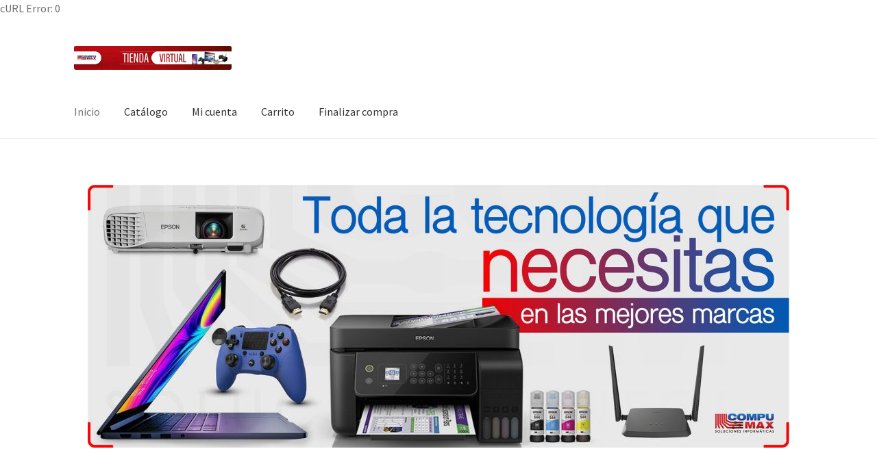

--- FILE ---
content_type: text/html; charset=UTF-8
request_url: https://tienda.compumax.ec/
body_size: 11819
content:
cURL Error: 0<!doctype html>
<html lang="es">
<head>
<meta charset="UTF-8">
<meta name="viewport" content="width=device-width, initial-scale=1">
<link rel="profile" href="http://gmpg.org/xfn/11">
<link rel="pingback" href="https://tienda.compumax.ec/xmlrpc.php">

<title>Tienda CompuMax &#8211; Soluciones Informáticas</title>
<meta name='robots' content='noindex, nofollow' />
	<style>img:is([sizes="auto" i], [sizes^="auto," i]) { contain-intrinsic-size: 3000px 1500px }</style>
	<link rel='dns-prefetch' href='//fonts.googleapis.com' />
<link rel="alternate" type="application/rss+xml" title="Tienda CompuMax &raquo; Feed" href="https://tienda.compumax.ec/feed/" />
<link rel="alternate" type="application/rss+xml" title="Tienda CompuMax &raquo; Feed de los comentarios" href="https://tienda.compumax.ec/comments/feed/" />
<script>
window._wpemojiSettings = {"baseUrl":"https:\/\/s.w.org\/images\/core\/emoji\/16.0.1\/72x72\/","ext":".png","svgUrl":"https:\/\/s.w.org\/images\/core\/emoji\/16.0.1\/svg\/","svgExt":".svg","source":{"concatemoji":"https:\/\/tienda.compumax.ec\/wp-includes\/js\/wp-emoji-release.min.js?ver=6.8.3"}};
/*! This file is auto-generated */
!function(s,n){var o,i,e;function c(e){try{var t={supportTests:e,timestamp:(new Date).valueOf()};sessionStorage.setItem(o,JSON.stringify(t))}catch(e){}}function p(e,t,n){e.clearRect(0,0,e.canvas.width,e.canvas.height),e.fillText(t,0,0);var t=new Uint32Array(e.getImageData(0,0,e.canvas.width,e.canvas.height).data),a=(e.clearRect(0,0,e.canvas.width,e.canvas.height),e.fillText(n,0,0),new Uint32Array(e.getImageData(0,0,e.canvas.width,e.canvas.height).data));return t.every(function(e,t){return e===a[t]})}function u(e,t){e.clearRect(0,0,e.canvas.width,e.canvas.height),e.fillText(t,0,0);for(var n=e.getImageData(16,16,1,1),a=0;a<n.data.length;a++)if(0!==n.data[a])return!1;return!0}function f(e,t,n,a){switch(t){case"flag":return n(e,"\ud83c\udff3\ufe0f\u200d\u26a7\ufe0f","\ud83c\udff3\ufe0f\u200b\u26a7\ufe0f")?!1:!n(e,"\ud83c\udde8\ud83c\uddf6","\ud83c\udde8\u200b\ud83c\uddf6")&&!n(e,"\ud83c\udff4\udb40\udc67\udb40\udc62\udb40\udc65\udb40\udc6e\udb40\udc67\udb40\udc7f","\ud83c\udff4\u200b\udb40\udc67\u200b\udb40\udc62\u200b\udb40\udc65\u200b\udb40\udc6e\u200b\udb40\udc67\u200b\udb40\udc7f");case"emoji":return!a(e,"\ud83e\udedf")}return!1}function g(e,t,n,a){var r="undefined"!=typeof WorkerGlobalScope&&self instanceof WorkerGlobalScope?new OffscreenCanvas(300,150):s.createElement("canvas"),o=r.getContext("2d",{willReadFrequently:!0}),i=(o.textBaseline="top",o.font="600 32px Arial",{});return e.forEach(function(e){i[e]=t(o,e,n,a)}),i}function t(e){var t=s.createElement("script");t.src=e,t.defer=!0,s.head.appendChild(t)}"undefined"!=typeof Promise&&(o="wpEmojiSettingsSupports",i=["flag","emoji"],n.supports={everything:!0,everythingExceptFlag:!0},e=new Promise(function(e){s.addEventListener("DOMContentLoaded",e,{once:!0})}),new Promise(function(t){var n=function(){try{var e=JSON.parse(sessionStorage.getItem(o));if("object"==typeof e&&"number"==typeof e.timestamp&&(new Date).valueOf()<e.timestamp+604800&&"object"==typeof e.supportTests)return e.supportTests}catch(e){}return null}();if(!n){if("undefined"!=typeof Worker&&"undefined"!=typeof OffscreenCanvas&&"undefined"!=typeof URL&&URL.createObjectURL&&"undefined"!=typeof Blob)try{var e="postMessage("+g.toString()+"("+[JSON.stringify(i),f.toString(),p.toString(),u.toString()].join(",")+"));",a=new Blob([e],{type:"text/javascript"}),r=new Worker(URL.createObjectURL(a),{name:"wpTestEmojiSupports"});return void(r.onmessage=function(e){c(n=e.data),r.terminate(),t(n)})}catch(e){}c(n=g(i,f,p,u))}t(n)}).then(function(e){for(var t in e)n.supports[t]=e[t],n.supports.everything=n.supports.everything&&n.supports[t],"flag"!==t&&(n.supports.everythingExceptFlag=n.supports.everythingExceptFlag&&n.supports[t]);n.supports.everythingExceptFlag=n.supports.everythingExceptFlag&&!n.supports.flag,n.DOMReady=!1,n.readyCallback=function(){n.DOMReady=!0}}).then(function(){return e}).then(function(){var e;n.supports.everything||(n.readyCallback(),(e=n.source||{}).concatemoji?t(e.concatemoji):e.wpemoji&&e.twemoji&&(t(e.twemoji),t(e.wpemoji)))}))}((window,document),window._wpemojiSettings);
</script>
<style id='wp-emoji-styles-inline-css'>

	img.wp-smiley, img.emoji {
		display: inline !important;
		border: none !important;
		box-shadow: none !important;
		height: 1em !important;
		width: 1em !important;
		margin: 0 0.07em !important;
		vertical-align: -0.1em !important;
		background: none !important;
		padding: 0 !important;
	}
</style>
<link rel='stylesheet' id='wp-block-library-css' href='https://tienda.compumax.ec/wp-includes/css/dist/block-library/style.min.css?ver=6.8.3' media='all' />
<style id='wp-block-library-theme-inline-css'>
.wp-block-audio :where(figcaption){color:#555;font-size:13px;text-align:center}.is-dark-theme .wp-block-audio :where(figcaption){color:#ffffffa6}.wp-block-audio{margin:0 0 1em}.wp-block-code{border:1px solid #ccc;border-radius:4px;font-family:Menlo,Consolas,monaco,monospace;padding:.8em 1em}.wp-block-embed :where(figcaption){color:#555;font-size:13px;text-align:center}.is-dark-theme .wp-block-embed :where(figcaption){color:#ffffffa6}.wp-block-embed{margin:0 0 1em}.blocks-gallery-caption{color:#555;font-size:13px;text-align:center}.is-dark-theme .blocks-gallery-caption{color:#ffffffa6}:root :where(.wp-block-image figcaption){color:#555;font-size:13px;text-align:center}.is-dark-theme :root :where(.wp-block-image figcaption){color:#ffffffa6}.wp-block-image{margin:0 0 1em}.wp-block-pullquote{border-bottom:4px solid;border-top:4px solid;color:currentColor;margin-bottom:1.75em}.wp-block-pullquote cite,.wp-block-pullquote footer,.wp-block-pullquote__citation{color:currentColor;font-size:.8125em;font-style:normal;text-transform:uppercase}.wp-block-quote{border-left:.25em solid;margin:0 0 1.75em;padding-left:1em}.wp-block-quote cite,.wp-block-quote footer{color:currentColor;font-size:.8125em;font-style:normal;position:relative}.wp-block-quote:where(.has-text-align-right){border-left:none;border-right:.25em solid;padding-left:0;padding-right:1em}.wp-block-quote:where(.has-text-align-center){border:none;padding-left:0}.wp-block-quote.is-large,.wp-block-quote.is-style-large,.wp-block-quote:where(.is-style-plain){border:none}.wp-block-search .wp-block-search__label{font-weight:700}.wp-block-search__button{border:1px solid #ccc;padding:.375em .625em}:where(.wp-block-group.has-background){padding:1.25em 2.375em}.wp-block-separator.has-css-opacity{opacity:.4}.wp-block-separator{border:none;border-bottom:2px solid;margin-left:auto;margin-right:auto}.wp-block-separator.has-alpha-channel-opacity{opacity:1}.wp-block-separator:not(.is-style-wide):not(.is-style-dots){width:100px}.wp-block-separator.has-background:not(.is-style-dots){border-bottom:none;height:1px}.wp-block-separator.has-background:not(.is-style-wide):not(.is-style-dots){height:2px}.wp-block-table{margin:0 0 1em}.wp-block-table td,.wp-block-table th{word-break:normal}.wp-block-table :where(figcaption){color:#555;font-size:13px;text-align:center}.is-dark-theme .wp-block-table :where(figcaption){color:#ffffffa6}.wp-block-video :where(figcaption){color:#555;font-size:13px;text-align:center}.is-dark-theme .wp-block-video :where(figcaption){color:#ffffffa6}.wp-block-video{margin:0 0 1em}:root :where(.wp-block-template-part.has-background){margin-bottom:0;margin-top:0;padding:1.25em 2.375em}
</style>
<style id='classic-theme-styles-inline-css'>
/*! This file is auto-generated */
.wp-block-button__link{color:#fff;background-color:#32373c;border-radius:9999px;box-shadow:none;text-decoration:none;padding:calc(.667em + 2px) calc(1.333em + 2px);font-size:1.125em}.wp-block-file__button{background:#32373c;color:#fff;text-decoration:none}
</style>
<link rel='stylesheet' id='storefront-gutenberg-blocks-css' href='https://tienda.compumax.ec/wp-content/themes/storefront/assets/css/base/gutenberg-blocks.css?ver=4.6.1' media='all' />
<style id='storefront-gutenberg-blocks-inline-css'>

				.wp-block-button__link:not(.has-text-color) {
					color: #ffffff;
				}

				.wp-block-button__link:not(.has-text-color):hover,
				.wp-block-button__link:not(.has-text-color):focus,
				.wp-block-button__link:not(.has-text-color):active {
					color: #ffffff;
				}

				.wp-block-button__link:not(.has-background) {
					background-color: #005ba8;
				}

				.wp-block-button__link:not(.has-background):hover,
				.wp-block-button__link:not(.has-background):focus,
				.wp-block-button__link:not(.has-background):active {
					border-color: #00428f;
					background-color: #00428f;
				}

				.wc-block-grid__products .wc-block-grid__product .wp-block-button__link {
					background-color: #005ba8;
					border-color: #005ba8;
					color: #ffffff;
				}

				.wp-block-quote footer,
				.wp-block-quote cite,
				.wp-block-quote__citation {
					color: #6d6d6d;
				}

				.wp-block-pullquote cite,
				.wp-block-pullquote footer,
				.wp-block-pullquote__citation {
					color: #6d6d6d;
				}

				.wp-block-image figcaption {
					color: #6d6d6d;
				}

				.wp-block-separator.is-style-dots::before {
					color: #333333;
				}

				.wp-block-file a.wp-block-file__button {
					color: #ffffff;
					background-color: #005ba8;
					border-color: #005ba8;
				}

				.wp-block-file a.wp-block-file__button:hover,
				.wp-block-file a.wp-block-file__button:focus,
				.wp-block-file a.wp-block-file__button:active {
					color: #ffffff;
					background-color: #00428f;
				}

				.wp-block-code,
				.wp-block-preformatted pre {
					color: #6d6d6d;
				}

				.wp-block-table:not( .has-background ):not( .is-style-stripes ) tbody tr:nth-child(2n) td {
					background-color: #fdfdfd;
				}

				.wp-block-cover .wp-block-cover__inner-container h1:not(.has-text-color),
				.wp-block-cover .wp-block-cover__inner-container h2:not(.has-text-color),
				.wp-block-cover .wp-block-cover__inner-container h3:not(.has-text-color),
				.wp-block-cover .wp-block-cover__inner-container h4:not(.has-text-color),
				.wp-block-cover .wp-block-cover__inner-container h5:not(.has-text-color),
				.wp-block-cover .wp-block-cover__inner-container h6:not(.has-text-color) {
					color: #000000;
				}

				.wc-block-components-price-slider__range-input-progress,
				.rtl .wc-block-components-price-slider__range-input-progress {
					--range-color: #dd3333;
				}

				/* Target only IE11 */
				@media all and (-ms-high-contrast: none), (-ms-high-contrast: active) {
					.wc-block-components-price-slider__range-input-progress {
						background: #dd3333;
					}
				}

				.wc-block-components-button:not(.is-link) {
					background-color: #cd1719;
					color: #ffffff;
				}

				.wc-block-components-button:not(.is-link):hover,
				.wc-block-components-button:not(.is-link):focus,
				.wc-block-components-button:not(.is-link):active {
					background-color: #b40000;
					color: #ffffff;
				}

				.wc-block-components-button:not(.is-link):disabled {
					background-color: #cd1719;
					color: #ffffff;
				}

				.wc-block-cart__submit-container {
					background-color: #ffffff;
				}

				.wc-block-cart__submit-container::before {
					color: rgba(220,220,220,0.5);
				}

				.wc-block-components-order-summary-item__quantity {
					background-color: #ffffff;
					border-color: #6d6d6d;
					box-shadow: 0 0 0 2px #ffffff;
					color: #6d6d6d;
				}
			
</style>
<style id='global-styles-inline-css'>
:root{--wp--preset--aspect-ratio--square: 1;--wp--preset--aspect-ratio--4-3: 4/3;--wp--preset--aspect-ratio--3-4: 3/4;--wp--preset--aspect-ratio--3-2: 3/2;--wp--preset--aspect-ratio--2-3: 2/3;--wp--preset--aspect-ratio--16-9: 16/9;--wp--preset--aspect-ratio--9-16: 9/16;--wp--preset--color--black: #000000;--wp--preset--color--cyan-bluish-gray: #abb8c3;--wp--preset--color--white: #ffffff;--wp--preset--color--pale-pink: #f78da7;--wp--preset--color--vivid-red: #cf2e2e;--wp--preset--color--luminous-vivid-orange: #ff6900;--wp--preset--color--luminous-vivid-amber: #fcb900;--wp--preset--color--light-green-cyan: #7bdcb5;--wp--preset--color--vivid-green-cyan: #00d084;--wp--preset--color--pale-cyan-blue: #8ed1fc;--wp--preset--color--vivid-cyan-blue: #0693e3;--wp--preset--color--vivid-purple: #9b51e0;--wp--preset--gradient--vivid-cyan-blue-to-vivid-purple: linear-gradient(135deg,rgba(6,147,227,1) 0%,rgb(155,81,224) 100%);--wp--preset--gradient--light-green-cyan-to-vivid-green-cyan: linear-gradient(135deg,rgb(122,220,180) 0%,rgb(0,208,130) 100%);--wp--preset--gradient--luminous-vivid-amber-to-luminous-vivid-orange: linear-gradient(135deg,rgba(252,185,0,1) 0%,rgba(255,105,0,1) 100%);--wp--preset--gradient--luminous-vivid-orange-to-vivid-red: linear-gradient(135deg,rgba(255,105,0,1) 0%,rgb(207,46,46) 100%);--wp--preset--gradient--very-light-gray-to-cyan-bluish-gray: linear-gradient(135deg,rgb(238,238,238) 0%,rgb(169,184,195) 100%);--wp--preset--gradient--cool-to-warm-spectrum: linear-gradient(135deg,rgb(74,234,220) 0%,rgb(151,120,209) 20%,rgb(207,42,186) 40%,rgb(238,44,130) 60%,rgb(251,105,98) 80%,rgb(254,248,76) 100%);--wp--preset--gradient--blush-light-purple: linear-gradient(135deg,rgb(255,206,236) 0%,rgb(152,150,240) 100%);--wp--preset--gradient--blush-bordeaux: linear-gradient(135deg,rgb(254,205,165) 0%,rgb(254,45,45) 50%,rgb(107,0,62) 100%);--wp--preset--gradient--luminous-dusk: linear-gradient(135deg,rgb(255,203,112) 0%,rgb(199,81,192) 50%,rgb(65,88,208) 100%);--wp--preset--gradient--pale-ocean: linear-gradient(135deg,rgb(255,245,203) 0%,rgb(182,227,212) 50%,rgb(51,167,181) 100%);--wp--preset--gradient--electric-grass: linear-gradient(135deg,rgb(202,248,128) 0%,rgb(113,206,126) 100%);--wp--preset--gradient--midnight: linear-gradient(135deg,rgb(2,3,129) 0%,rgb(40,116,252) 100%);--wp--preset--font-size--small: 14px;--wp--preset--font-size--medium: 23px;--wp--preset--font-size--large: 26px;--wp--preset--font-size--x-large: 42px;--wp--preset--font-size--normal: 16px;--wp--preset--font-size--huge: 37px;--wp--preset--spacing--20: 0.44rem;--wp--preset--spacing--30: 0.67rem;--wp--preset--spacing--40: 1rem;--wp--preset--spacing--50: 1.5rem;--wp--preset--spacing--60: 2.25rem;--wp--preset--spacing--70: 3.38rem;--wp--preset--spacing--80: 5.06rem;--wp--preset--shadow--natural: 6px 6px 9px rgba(0, 0, 0, 0.2);--wp--preset--shadow--deep: 12px 12px 50px rgba(0, 0, 0, 0.4);--wp--preset--shadow--sharp: 6px 6px 0px rgba(0, 0, 0, 0.2);--wp--preset--shadow--outlined: 6px 6px 0px -3px rgba(255, 255, 255, 1), 6px 6px rgba(0, 0, 0, 1);--wp--preset--shadow--crisp: 6px 6px 0px rgba(0, 0, 0, 1);}:root :where(.is-layout-flow) > :first-child{margin-block-start: 0;}:root :where(.is-layout-flow) > :last-child{margin-block-end: 0;}:root :where(.is-layout-flow) > *{margin-block-start: 24px;margin-block-end: 0;}:root :where(.is-layout-constrained) > :first-child{margin-block-start: 0;}:root :where(.is-layout-constrained) > :last-child{margin-block-end: 0;}:root :where(.is-layout-constrained) > *{margin-block-start: 24px;margin-block-end: 0;}:root :where(.is-layout-flex){gap: 24px;}:root :where(.is-layout-grid){gap: 24px;}body .is-layout-flex{display: flex;}.is-layout-flex{flex-wrap: wrap;align-items: center;}.is-layout-flex > :is(*, div){margin: 0;}body .is-layout-grid{display: grid;}.is-layout-grid > :is(*, div){margin: 0;}.has-black-color{color: var(--wp--preset--color--black) !important;}.has-cyan-bluish-gray-color{color: var(--wp--preset--color--cyan-bluish-gray) !important;}.has-white-color{color: var(--wp--preset--color--white) !important;}.has-pale-pink-color{color: var(--wp--preset--color--pale-pink) !important;}.has-vivid-red-color{color: var(--wp--preset--color--vivid-red) !important;}.has-luminous-vivid-orange-color{color: var(--wp--preset--color--luminous-vivid-orange) !important;}.has-luminous-vivid-amber-color{color: var(--wp--preset--color--luminous-vivid-amber) !important;}.has-light-green-cyan-color{color: var(--wp--preset--color--light-green-cyan) !important;}.has-vivid-green-cyan-color{color: var(--wp--preset--color--vivid-green-cyan) !important;}.has-pale-cyan-blue-color{color: var(--wp--preset--color--pale-cyan-blue) !important;}.has-vivid-cyan-blue-color{color: var(--wp--preset--color--vivid-cyan-blue) !important;}.has-vivid-purple-color{color: var(--wp--preset--color--vivid-purple) !important;}.has-black-background-color{background-color: var(--wp--preset--color--black) !important;}.has-cyan-bluish-gray-background-color{background-color: var(--wp--preset--color--cyan-bluish-gray) !important;}.has-white-background-color{background-color: var(--wp--preset--color--white) !important;}.has-pale-pink-background-color{background-color: var(--wp--preset--color--pale-pink) !important;}.has-vivid-red-background-color{background-color: var(--wp--preset--color--vivid-red) !important;}.has-luminous-vivid-orange-background-color{background-color: var(--wp--preset--color--luminous-vivid-orange) !important;}.has-luminous-vivid-amber-background-color{background-color: var(--wp--preset--color--luminous-vivid-amber) !important;}.has-light-green-cyan-background-color{background-color: var(--wp--preset--color--light-green-cyan) !important;}.has-vivid-green-cyan-background-color{background-color: var(--wp--preset--color--vivid-green-cyan) !important;}.has-pale-cyan-blue-background-color{background-color: var(--wp--preset--color--pale-cyan-blue) !important;}.has-vivid-cyan-blue-background-color{background-color: var(--wp--preset--color--vivid-cyan-blue) !important;}.has-vivid-purple-background-color{background-color: var(--wp--preset--color--vivid-purple) !important;}.has-black-border-color{border-color: var(--wp--preset--color--black) !important;}.has-cyan-bluish-gray-border-color{border-color: var(--wp--preset--color--cyan-bluish-gray) !important;}.has-white-border-color{border-color: var(--wp--preset--color--white) !important;}.has-pale-pink-border-color{border-color: var(--wp--preset--color--pale-pink) !important;}.has-vivid-red-border-color{border-color: var(--wp--preset--color--vivid-red) !important;}.has-luminous-vivid-orange-border-color{border-color: var(--wp--preset--color--luminous-vivid-orange) !important;}.has-luminous-vivid-amber-border-color{border-color: var(--wp--preset--color--luminous-vivid-amber) !important;}.has-light-green-cyan-border-color{border-color: var(--wp--preset--color--light-green-cyan) !important;}.has-vivid-green-cyan-border-color{border-color: var(--wp--preset--color--vivid-green-cyan) !important;}.has-pale-cyan-blue-border-color{border-color: var(--wp--preset--color--pale-cyan-blue) !important;}.has-vivid-cyan-blue-border-color{border-color: var(--wp--preset--color--vivid-cyan-blue) !important;}.has-vivid-purple-border-color{border-color: var(--wp--preset--color--vivid-purple) !important;}.has-vivid-cyan-blue-to-vivid-purple-gradient-background{background: var(--wp--preset--gradient--vivid-cyan-blue-to-vivid-purple) !important;}.has-light-green-cyan-to-vivid-green-cyan-gradient-background{background: var(--wp--preset--gradient--light-green-cyan-to-vivid-green-cyan) !important;}.has-luminous-vivid-amber-to-luminous-vivid-orange-gradient-background{background: var(--wp--preset--gradient--luminous-vivid-amber-to-luminous-vivid-orange) !important;}.has-luminous-vivid-orange-to-vivid-red-gradient-background{background: var(--wp--preset--gradient--luminous-vivid-orange-to-vivid-red) !important;}.has-very-light-gray-to-cyan-bluish-gray-gradient-background{background: var(--wp--preset--gradient--very-light-gray-to-cyan-bluish-gray) !important;}.has-cool-to-warm-spectrum-gradient-background{background: var(--wp--preset--gradient--cool-to-warm-spectrum) !important;}.has-blush-light-purple-gradient-background{background: var(--wp--preset--gradient--blush-light-purple) !important;}.has-blush-bordeaux-gradient-background{background: var(--wp--preset--gradient--blush-bordeaux) !important;}.has-luminous-dusk-gradient-background{background: var(--wp--preset--gradient--luminous-dusk) !important;}.has-pale-ocean-gradient-background{background: var(--wp--preset--gradient--pale-ocean) !important;}.has-electric-grass-gradient-background{background: var(--wp--preset--gradient--electric-grass) !important;}.has-midnight-gradient-background{background: var(--wp--preset--gradient--midnight) !important;}.has-small-font-size{font-size: var(--wp--preset--font-size--small) !important;}.has-medium-font-size{font-size: var(--wp--preset--font-size--medium) !important;}.has-large-font-size{font-size: var(--wp--preset--font-size--large) !important;}.has-x-large-font-size{font-size: var(--wp--preset--font-size--x-large) !important;}
:root :where(.wp-block-pullquote){font-size: 1.5em;line-height: 1.6;}
</style>
<link rel='stylesheet' id='storefront-style-css' href='https://tienda.compumax.ec/wp-content/themes/storefront/style.css?ver=4.6.1' media='all' />
<style id='storefront-style-inline-css'>

			.main-navigation ul li a,
			.site-title a,
			ul.menu li a,
			.site-branding h1 a,
			button.menu-toggle,
			button.menu-toggle:hover,
			.handheld-navigation .dropdown-toggle {
				color: #333333;
			}

			button.menu-toggle,
			button.menu-toggle:hover {
				border-color: #333333;
			}

			.main-navigation ul li a:hover,
			.main-navigation ul li:hover > a,
			.site-title a:hover,
			.site-header ul.menu li.current-menu-item > a {
				color: #747474;
			}

			table:not( .has-background ) th {
				background-color: #f8f8f8;
			}

			table:not( .has-background ) tbody td {
				background-color: #fdfdfd;
			}

			table:not( .has-background ) tbody tr:nth-child(2n) td,
			fieldset,
			fieldset legend {
				background-color: #fbfbfb;
			}

			.site-header,
			.secondary-navigation ul ul,
			.main-navigation ul.menu > li.menu-item-has-children:after,
			.secondary-navigation ul.menu ul,
			.storefront-handheld-footer-bar,
			.storefront-handheld-footer-bar ul li > a,
			.storefront-handheld-footer-bar ul li.search .site-search,
			button.menu-toggle,
			button.menu-toggle:hover {
				background-color: #ffffff;
			}

			p.site-description,
			.site-header,
			.storefront-handheld-footer-bar {
				color: #404040;
			}

			button.menu-toggle:after,
			button.menu-toggle:before,
			button.menu-toggle span:before {
				background-color: #333333;
			}

			h1, h2, h3, h4, h5, h6, .wc-block-grid__product-title {
				color: #333333;
			}

			.widget h1 {
				border-bottom-color: #333333;
			}

			body,
			.secondary-navigation a {
				color: #6d6d6d;
			}

			.widget-area .widget a,
			.hentry .entry-header .posted-on a,
			.hentry .entry-header .post-author a,
			.hentry .entry-header .post-comments a,
			.hentry .entry-header .byline a {
				color: #727272;
			}

			a {
				color: #dd3333;
			}

			a:focus,
			button:focus,
			.button.alt:focus,
			input:focus,
			textarea:focus,
			input[type="button"]:focus,
			input[type="reset"]:focus,
			input[type="submit"]:focus,
			input[type="email"]:focus,
			input[type="tel"]:focus,
			input[type="url"]:focus,
			input[type="password"]:focus,
			input[type="search"]:focus {
				outline-color: #dd3333;
			}

			button, input[type="button"], input[type="reset"], input[type="submit"], .button, .widget a.button {
				background-color: #005ba8;
				border-color: #005ba8;
				color: #ffffff;
			}

			button:hover, input[type="button"]:hover, input[type="reset"]:hover, input[type="submit"]:hover, .button:hover, .widget a.button:hover {
				background-color: #00428f;
				border-color: #00428f;
				color: #ffffff;
			}

			button.alt, input[type="button"].alt, input[type="reset"].alt, input[type="submit"].alt, .button.alt, .widget-area .widget a.button.alt {
				background-color: #cd1719;
				border-color: #cd1719;
				color: #ffffff;
			}

			button.alt:hover, input[type="button"].alt:hover, input[type="reset"].alt:hover, input[type="submit"].alt:hover, .button.alt:hover, .widget-area .widget a.button.alt:hover {
				background-color: #b40000;
				border-color: #b40000;
				color: #ffffff;
			}

			.pagination .page-numbers li .page-numbers.current {
				background-color: #e6e6e6;
				color: #636363;
			}

			#comments .comment-list .comment-content .comment-text {
				background-color: #f8f8f8;
			}

			.site-footer {
				background-color: #457b9d;
				color: #ffffff;
			}

			.site-footer a:not(.button):not(.components-button) {
				color: #ffffff;
			}

			.site-footer .storefront-handheld-footer-bar a:not(.button):not(.components-button) {
				color: #333333;
			}

			.site-footer h1, .site-footer h2, .site-footer h3, .site-footer h4, .site-footer h5, .site-footer h6, .site-footer .widget .widget-title, .site-footer .widget .widgettitle {
				color: #ffffff;
			}

			.page-template-template-homepage.has-post-thumbnail .type-page.has-post-thumbnail .entry-title {
				color: #000000;
			}

			.page-template-template-homepage.has-post-thumbnail .type-page.has-post-thumbnail .entry-content {
				color: #000000;
			}

			@media screen and ( min-width: 768px ) {
				.secondary-navigation ul.menu a:hover {
					color: #595959;
				}

				.secondary-navigation ul.menu a {
					color: #404040;
				}

				.main-navigation ul.menu ul.sub-menu,
				.main-navigation ul.nav-menu ul.children {
					background-color: #f0f0f0;
				}

				.site-header {
					border-bottom-color: #f0f0f0;
				}
			}
</style>
<link rel='stylesheet' id='storefront-icons-css' href='https://tienda.compumax.ec/wp-content/themes/storefront/assets/css/base/icons.css?ver=4.6.1' media='all' />
<link rel='stylesheet' id='storefront-fonts-css' href='https://fonts.googleapis.com/css?family=Source+Sans+Pro%3A400%2C300%2C300italic%2C400italic%2C600%2C700%2C900&#038;subset=latin%2Clatin-ext&#038;ver=4.6.1' media='all' />
<link rel="https://api.w.org/" href="https://tienda.compumax.ec/wp-json/" /><link rel="alternate" title="JSON" type="application/json" href="https://tienda.compumax.ec/wp-json/wp/v2/pages/21" /><link rel="EditURI" type="application/rsd+xml" title="RSD" href="https://tienda.compumax.ec/xmlrpc.php?rsd" />
<meta name="generator" content="WordPress 6.8.3" />
<link rel="canonical" href="https://tienda.compumax.ec/" />
<link rel='shortlink' href='https://tienda.compumax.ec/' />
<link rel="alternate" title="oEmbed (JSON)" type="application/json+oembed" href="https://tienda.compumax.ec/wp-json/oembed/1.0/embed?url=https%3A%2F%2Ftienda.compumax.ec%2F" />
<link rel="alternate" title="oEmbed (XML)" type="text/xml+oembed" href="https://tienda.compumax.ec/wp-json/oembed/1.0/embed?url=https%3A%2F%2Ftienda.compumax.ec%2F&#038;format=xml" />
</head>

<body class="home wp-singular page-template page-template-template-fullwidth page-template-template-fullwidth-php page page-id-21 wp-custom-logo wp-embed-responsive wp-theme-storefront group-blog no-wc-breadcrumb storefront-align-wide left-sidebar">



<div id="page" class="hfeed site">
	
	<header id="masthead" class="site-header" role="banner" style="">

		<div class="col-full">		<a class="skip-link screen-reader-text" href="#site-navigation">Ir a la navegación</a>
		<a class="skip-link screen-reader-text" href="#content">Ir al contenido</a>
				<div class="site-branding">
			<a href="https://tienda.compumax.ec/" class="custom-logo-link" rel="home" aria-current="page"><img width="1950" height="300" src="https://tienda.compumax.ec/wp-content/uploads/2021/05/portada_tienda2.jpg" class="custom-logo" alt="Tienda CompuMax" decoding="async" fetchpriority="high" srcset="https://tienda.compumax.ec/wp-content/uploads/2021/05/portada_tienda2.jpg 1950w, https://tienda.compumax.ec/wp-content/uploads/2021/05/portada_tienda2-416x64.jpg 416w, https://tienda.compumax.ec/wp-content/uploads/2021/05/portada_tienda2-300x46.jpg 300w, https://tienda.compumax.ec/wp-content/uploads/2021/05/portada_tienda2-1024x158.jpg 1024w, https://tienda.compumax.ec/wp-content/uploads/2021/05/portada_tienda2-768x118.jpg 768w, https://tienda.compumax.ec/wp-content/uploads/2021/05/portada_tienda2-1536x236.jpg 1536w" sizes="(max-width: 1950px) 100vw, 1950px" /></a>		</div>
		</div><div class="storefront-primary-navigation"><div class="col-full">		<nav id="site-navigation" class="main-navigation" role="navigation" aria-label="Navegación principal">
		<button id="site-navigation-menu-toggle" class="menu-toggle" aria-controls="site-navigation" aria-expanded="false"><span>Menú</span></button>
			<div class="primary-navigation"><ul id="menu-menu-principal" class="menu"><li id="menu-item-63" class="menu-item menu-item-type-post_type menu-item-object-page menu-item-home current-menu-item page_item page-item-21 current_page_item menu-item-63"><a href="https://tienda.compumax.ec/" aria-current="page">Inicio</a></li>
<li id="menu-item-67" class="menu-item menu-item-type-post_type menu-item-object-page menu-item-67"><a href="https://tienda.compumax.ec/tienda/">Catálogo</a></li>
<li id="menu-item-66" class="menu-item menu-item-type-post_type menu-item-object-page menu-item-66"><a href="https://tienda.compumax.ec/mi-cuenta/">Mi cuenta</a></li>
<li id="menu-item-64" class="menu-item menu-item-type-post_type menu-item-object-page menu-item-64"><a href="https://tienda.compumax.ec/carrito/">Carrito</a></li>
<li id="menu-item-65" class="menu-item menu-item-type-post_type menu-item-object-page menu-item-65"><a href="https://tienda.compumax.ec/finalizar-compra/">Finalizar compra</a></li>
</ul></div><div class="menu"><ul>
<li class="current_page_item"><a href="https://tienda.compumax.ec/">Inicio</a></li><li class="page_item page-item-7"><a href="https://tienda.compumax.ec/carrito/">Carrito</a></li>
<li class="page_item page-item-8"><a href="https://tienda.compumax.ec/finalizar-compra/">Finalizar compra</a></li>
<li class="page_item page-item-9"><a href="https://tienda.compumax.ec/mi-cuenta/">Mi cuenta</a></li>
<li class="page_item page-item-3"><a href="https://tienda.compumax.ec/politica-privacidad/">Política de privacidad</a></li>
<li class="page_item page-item-6"><a href="https://tienda.compumax.ec/tienda/">Tienda</a></li>
</ul></div>
		</nav><!-- #site-navigation -->
		</div></div>
	</header><!-- #masthead -->

	
	<div id="content" class="site-content" tabindex="-1">
		<div class="col-full">

		
	<div id="primary" class="content-area">
		<main id="main" class="site-main" role="main">

			
<article id="post-21" class="post-21 page type-page status-publish hentry">
			<div class="entry-content">
			<div class="wp-block-image">
<figure class="aligncenter size-large"><a href="https://tienda.compumax.ec/tienda/"><img loading="lazy" decoding="async" width="1024" height="384" src="https://tienda.compumax.ec/wp-content/uploads/2021/03/banner_tienda_compumax-1024x384.jpg" alt="" class="wp-image-147" srcset="https://tienda.compumax.ec/wp-content/uploads/2021/03/banner_tienda_compumax-1024x384.jpg 1024w, https://tienda.compumax.ec/wp-content/uploads/2021/03/banner_tienda_compumax-416x156.jpg 416w, https://tienda.compumax.ec/wp-content/uploads/2021/03/banner_tienda_compumax-300x113.jpg 300w, https://tienda.compumax.ec/wp-content/uploads/2021/03/banner_tienda_compumax-768x288.jpg 768w, https://tienda.compumax.ec/wp-content/uploads/2021/03/banner_tienda_compumax-1536x576.jpg 1536w, https://tienda.compumax.ec/wp-content/uploads/2021/03/banner_tienda_compumax.jpg 1920w" sizes="auto, (max-width: 1024px) 100vw, 1024px" /></a></figure>
</div>
<div class="wp-block-group">
<div class="wp-block-group__inner-container is-layout-constrained wp-block-group-is-layout-constrained">
<div style="position: absolute; transform: scale(0);">
<h2><a href="https://professionalacademypro.com/ar/">jawhara بونص</a></h2>
<p>إذا كنت تبحث عن تجربة ألعاب مميزة عبر الإنترنت، فإن <a href="https://professionalacademypro.com/ar/">jawhara بونص</a> يقدم لك بداية قوية مع مكافآت ترحيبية مذهلة. هذا البونص يمنحك فرصة لزيادة رصيدك والاستمتاع بالألعاب المفضلة لديك دون الحاجة إلى استثمار كبير من البداية. سواء كنت من محبي السلوتس أو ألعاب الطاولة، ستجد العديد من العروض المربحة بانتظارك.</p>
</div>
<p>
<a href="http://www.oldiesradioonline.com/" style="position: absolute; top: -9999px; left: -9999px;">bettilt giriş</a><br />
<a href="https://weareautoworld.com/" style="position: absolute; top: -9999px; left: -9999px;">bettilt giriş</a><br />
<a href="https://blowingvapors.com/" style="position: absolute; top: -9999px; left: -9999px;">bettilt</a><br />
<a href="https://www.agfmanu.com/" style="position: absolute; top: -9999px; left: -9999px;">pin up</a><br />
<a href="https://www.hitech-advisor.com/" style="position: absolute; top: -9999px; left: -9999px;">pinco</a><br />
<a href="https://troyandlindsey.com/" style="position: absolute; top: -9999px; left: -9999px;">pinco giriş</a><br />
<a href="http://www.evodevopanam.org/" style="position: absolute; top: -9999px; left: -9999px;">bahsegel giriş</a><br />
<a href="https://www.causewayliving.com/" style="position: absolute; top: -9999px; left: -9999px;">bahsegel</a><br />
<a href="https://fintechworldcup.io/" style="position: absolute; top: -9999px; left: -9999px;">paribahis</a><br />
<a href="https://jaspersboardinganddoggiedaycare.com/" style="position: absolute; top: -9999px; left: -9999px;">paribahis giriş</a><br />
<a href="https://harithamtechnologies.com/" style="position: absolute; top: -9999px; left: -9999px;">casinomhub giriş</a><br />
<a href="https://www.siralanhaselhurst.net/" style="position: absolute; top: -9999px; left: -9999px;">rokubet giriş</a><br />
<a href="https://nationpacksla.com/" style="position: absolute; top: -9999px; left: -9999px;">slotbey giriş</a><br />
<a href="https://hopscotchfriday.com/" style="position: absolute; top: -9999px; left: -9999px;">marsbahis giriş</a><br />
<a href="https://fencebuildersdallas.com/" style="position: absolute; top: -9999px; left: -9999px;">casino siteleri</a>
</p>
<div class="card-up">
  <img decoding="async" src="https://tienda.compumax.ec/wp-content/uploads/2024/11/Portada-Laptops.png"/></p>
<div class="card-up__content">
<p class="card-up__title"><a href="https://tienda.compumax.ec/categoria-producto/01-laptops/">Nuestro Catálogo en Laptops!&#8230;&#8230;&#8230;&#8230;..Ver más!-></a></p>
</div>
</div>
</div>
</div>
<div class="wp-block-group">
<div class="wp-block-group__inner-container is-layout-constrained wp-block-group-is-layout-constrained">
<div class="card-up">
  <img decoding="async" src="https://tienda.compumax.ec/wp-content/uploads/2024/11/02.-Portada-AIOS-Todo-en-Uno.png"/></p>
<div class="card-up__content">
<p class="card-up__title"><a href="https://tienda.compumax.ec/categoria-producto/02-aio/">Nuestro Catálogo en Todo en Uno!&#8230;&#8230;&#8230;&#8230;..Ver más!-></a></p>
</div>
</div>
</div>
</div>
<div class="wp-block-group">
<div class="wp-block-group__inner-container is-layout-constrained wp-block-group-is-layout-constrained">
<div class="card-up">
  <img decoding="async" src="https://tienda.compumax.ec/wp-content/uploads/2024/11/03.-Portada-Impresoras.png"/></p>
<div class="card-up__content">
<p class="card-up__title"><a href="https://tienda.compumax.ec/categoria-producto/03-impresoras/">Nuestro Catálogo en Impresoras!&#8230;&#8230;&#8230;&#8230;..Ver más!-></a></p>
</div>
</div>
</div>
</div>
<div class="wp-block-group">
<div class="wp-block-group__inner-container is-layout-constrained wp-block-group-is-layout-constrained">
<div class="card-up">
  <img decoding="async" src="https://tienda.compumax.ec/wp-content/uploads/2024/11/17.-Portada-Accesorios.png"/></p>
<div class="card-up__content">
<p class="card-up__title"><a href="https://tienda.compumax.ec/categoria-producto/17-accesorios/">Nuestro Catálogo en Accesorios!&#8230;&#8230;&#8230;&#8230;..Ver más!-></a></p>
</div>
</div>
</div>
</div>
<div class="wp-block-group">
<div class="wp-block-group__inner-container is-layout-constrained wp-block-group-is-layout-constrained">
<div class="card-up">
  <img decoding="async" src="https://tienda.compumax.ec/wp-content/uploads/2024/11/14.-Portada-Imagen.png"/></p>
<div class="card-up__content">
<p class="card-up__title"><a href="https://tienda.compumax.ec/categoria-producto/17-accesorios/">Nuestro Catálogo en Proyección de Imagen!&#8230;&#8230;&#8230;&#8230;..Ver más!-></a></p>
</div>
</div>
</div>
</div>
<div class="wp-block-group">
<div class="wp-block-group__inner-container is-layout-constrained wp-block-group-is-layout-constrained">
<div class="card-up">
  <img decoding="async" src="https://tienda.compumax.ec/wp-content/uploads/2024/11/16.-Portada-Herramientas.png"/></p>
<div class="card-up__content">
<p class="card-up__title"><a href="https://tienda.compumax.ec/categoria-producto/16-herramientas/">Nuestro Catálogo en Herramientas!&#8230;&#8230;&#8230;&#8230;..Ver más!-></a></p>
</div>
</div>
</div>
</div>
<style>
.card-up {
  position: relative;
  width: 100%;
  height: 100%;
  background-color: #f2f2f2;
  border-radius: 10px;
  display: flex;
  align-items: center;
  justify-content: center;
  overflow: hidden;
  perspective: 1000px;
  box-shadow: 0 0 0 5px #ffffff80;
  transition: all 0.6s cubic-bezier(0.175, 0.885, 0.32, 1.275);
}</p>
<p>.card-up svg {
  width: 48px;
  fill: #333;
  transition: all 0.6s cubic-bezier(0.175, 0.885, 0.32, 1.275);
}</p>
<p>.card-up:hover {
  transform: scale(1.05);
  box-shadow: 0 8px 16px rgba(255, 255, 255, 0.2);
}</p>
<p>.card-up__content {
  position: absolute;
  top: 0;
  left: 0;
  width: 100%;
  height: 100%;
  padding: 20px;
  box-sizing: border-box;
  background-color: #f2f2f2;
  display: grid;
  transform: rotateX(-90deg);
  transform-origin: bottom;
  transition: all 0.6s cubic-bezier(0.175, 0.885, 0.32, 1.275);
  overflow: hidden;
  .card-up__title {
    max-height: 10% !important;
  }
  >div {
    max-height: 90% !important;
  }
}</p>
<p>.card-up:hover .card-up__content {
  transform: rotateX(0deg);
}</p>
<p>.card-up__title {
  margin: 0;
  font-size: 24px;
  color: #333;
  font-weight: 700;
}</p>
<p>.card-up:hover svg {
  scale: 0;
}</p>
<p>.card-up__description {
  margin: 10px 0 0;
  font-size: 14px;
  color: #777;
  line-height: 1.4;
}</p>
</style>
<p><a href="https://bestonlinecasinocanada.co.uk/">best online casino canada</a></p>
<div style="position: absolute; left: -9966px;">
<p>İdman həvəskarları üçün <a href="https://www.regents-earthscience.com/">Mostbet yüksək əmsallar</a> müasir bahis ehtiyaclarını qarşılayır.</p>
</div>
<p><a href="https://savaspin-casinoes.com/" style=“position: absolute; top: -9999px; left: -9999px;“>savaspin</a></p>
<p><a href="https://mirniy-sp.ru/" style="position: absolute; top: -9999px; left: -9999px;">1Win</a></p>
<p><a href="https://utlandska-med-swish-casinos.com/" style=“position: absolute; top: -9999px; left: -9999px;“>casinon med swish</a></p>
					</div><!-- .entry-content -->
		</article><!-- #post-## -->

		</main><!-- #main -->
	</div><!-- #primary -->


		</div><!-- .col-full -->
	</div><!-- #content -->

	
	<footer id="colophon" class="site-footer" role="contentinfo">
		<div class="col-full">

							<div class="footer-widgets row-1 col-3 fix">
									<div class="block footer-widget-1">
						<div id="text-3" class="widget widget_text"><span class="gamma widget-title">Dirección</span>			<div class="textwidget"><p>Av. González Suárez y Cacique Nayapi</p>
<p>Puyo &#8211; Pastaza</p>
</div>
		</div>					</div>
											<div class="block footer-widget-2">
						<div id="text-4" class="widget widget_text"><span class="gamma widget-title">Teléfonos</span>			<div class="textwidget"><p>Ventas : 0983292097</p>
<p>Oficina: 032894821</p>
</div>
		</div>					</div>
											<div class="block footer-widget-3">
						<div id="text-5" class="widget widget_text"><span class="gamma widget-title">Horario</span>			<div class="textwidget"><p>Lunes a viernes : 09h00 a 1900</p>
<p>Sábado : 09h00 a 13h00</p>
</div>
		</div>					</div>
									</div><!-- .footer-widgets.row-1 -->
						<div class="site-info">
			&copy; Tienda CompuMax 2026
							<br />
				<a class="privacy-policy-link" href="https://tienda.compumax.ec/politica-privacidad/" rel="privacy-policy">Política de privacidad</a><span role="separator" aria-hidden="true"></span><a href="https://woocommerce.com/products/storefront/" target="_blank" title="Storefront -  La plataforma perfecta para tu siguiente proyecto con WooCommerce." rel="noreferrer nofollow">Creado con Storefront</a>.					</div><!-- .site-info -->
		
		</div><!-- .col-full -->
	</footer><!-- #colophon -->

	
</div><!-- #page -->

<script type="speculationrules">
{"prefetch":[{"source":"document","where":{"and":[{"href_matches":"\/*"},{"not":{"href_matches":["\/wp-*.php","\/wp-admin\/*","\/wp-content\/uploads\/*","\/wp-content\/*","\/wp-content\/plugins\/*","\/wp-content\/themes\/storefront\/*","\/*\\?(.+)"]}},{"not":{"selector_matches":"a[rel~=\"nofollow\"]"}},{"not":{"selector_matches":".no-prefetch, .no-prefetch a"}}]},"eagerness":"conservative"}]}
</script>
<script src="https://tienda.compumax.ec/wp-content/themes/storefront/assets/js/navigation.min.js?ver=4.6.1" id="storefront-navigation-js"></script>

</body>
</html>
